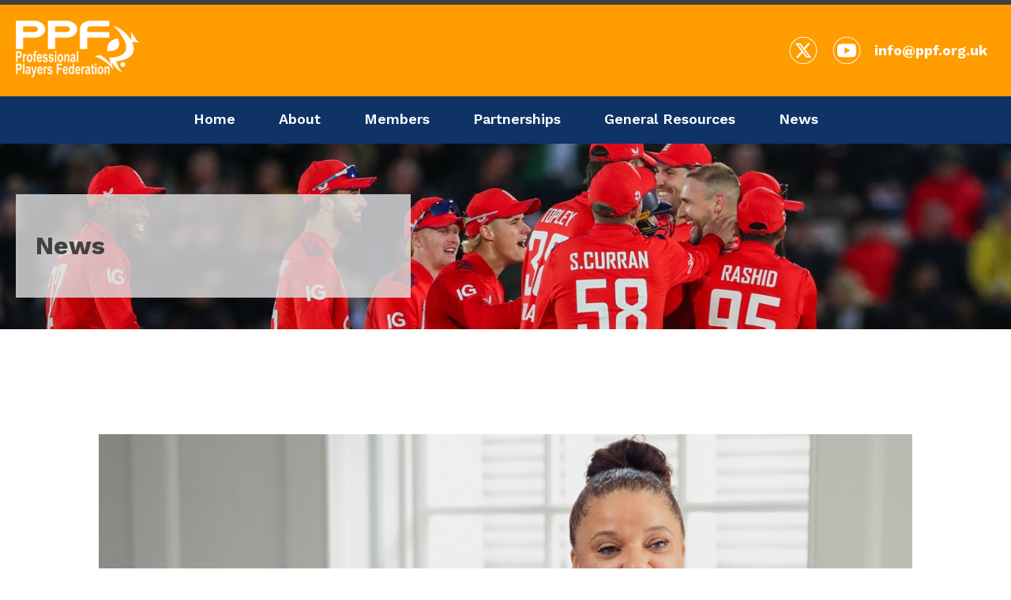

--- FILE ---
content_type: text/html; charset=utf-8
request_url: https://www.ppf.org.uk/news/pfa-presents-to-home-affairs-committee/
body_size: 16292
content:

<!DOCTYPE HTML>
<html xmlns="https://www.w3.org/1999/xhtml" lang="en">
	<head>
		<meta property="og:image" content="/ppf-org-uk/_img/images/SimonePound-EDI-Sept.jpg" />
<meta name="description" content="PFA Presents to Home Affairs Committee" />
<title>PFA Presents to Home Affairs Committee</title>

		<link rel="icon" href="/favicon.ico" type="image/x-icon" /> <link rel="shortcut icon" href="/favicon.ico" type="image/x-icon" />
		<meta name="viewport" content="width=device-width, initial-scale=1.0">

<link href="https://fonts.googleapis.com/css?family=Work+Sans:300,400,500,600,700,800,900&display=swap" rel="stylesheet">
<link rel="stylesheet" type="text/css" href="/ppf-org-uk/_img/css/grid.css" />
<link rel="stylesheet" type="text/css" href="/ppf-org-uk/_img/css/slick-theme.css" />
<link rel="stylesheet" type="text/css" href="/ppf-org-uk/_img/css/slick.css" />
<link rel="stylesheet" type="text/css" href="/ppf-org-uk/_img/css/magnific-popup.css" />
<link rel="stylesheet" href="/ppf-org-uk/_img/css/normalize.css">
<link rel="stylesheet" href="/ppf-org-uk/_img/css/pushy.css">


<script src="/ppf-org-uk/_img/js/jquery-1.10.2.min.js"></script>
   <script src="/ppf-org-uk/_img/js/jquery.magnific-popup.js"></script>
 <script src="/ppf-org-uk/_img/js/jquery.mb.YTPlayer.js"></script>
 <script src="/ppf-org-uk/_img/js/imgLiquid-min.js"></script>
 <script src="/ppf-org-uk/_img/js/jquery.matchHeight.js"></script>


<script>
$(document).ready(function(){
  
    $('.video-img').imgLiquid();
  $('.accord-img').imgLiquid();
  $('.inner-title-wrapper').imgLiquid();
  $('.liquid').imgLiquid();
  $('.contact-image').imgLiquid();
  $('.news-inner-thumb').imgLiquid();  

  
  $('.match').matchHeight(); 
  $('.partnership-text').matchHeight();   
  $('.partnership-title').matchHeight();  
  $('.videos-wrapper a').matchHeight();
  $('.videos-inner a').matchHeight();
  
  $('.career-item').matchHeight();  
    $('.contact-item p').matchHeight();
    $('.news_shortinfo h4').matchHeight(); 
  
    $('.news_shortinfo p').matchHeight();   
    $('.vedio1 h4').matchHeight();  
  
  
  
}); 
  


  
</script>



<!-- Global site tag (gtag.js) - Google Analytics -->
<script async src="https://www.googletagmanager.com/gtag/js?id=UA-111531648-1"></script>
<script>
  window.dataLayer = window.dataLayer || [];
  function gtag(){dataLayer.push(arguments);}
  gtag('js', new Date());

  gtag('config', 'UA-111531648-1');
</script>
<!-- Google tag (gtag.js) -->
<script async src="https://www.googletagmanager.com/gtag/js?id=G-6HPLGD6YWB"></script>
<script>
  window.dataLayer = window.dataLayer || [];
  function gtag(){dataLayer.push(arguments);}
  gtag('js', new Date());
  gtag('config', 'G-6HPLGD6YWB');
</script>
		<!-- not required -->
		<link rel="stylesheet" type="text/css" href="/_styles.css?theID=6613142&amp;dId=17276" />
	</head>
	<body id="s6613142" class="d17276">
		<!-- Mobile Nav-->
<!--Mobile Menu-->
  <div class="mobile_nav">
     <nav class="pushy pushy-left" data-focus="#first-link">
            <div class="pushy-content">
              <div class="nav" id="navInsmobile">
<ul id="mobile" class="menu">
<li class="nodiv" id="mobile0"><a href="/" title="Home">Home</a></li>
<li id="mobile1"><a href="/about/" title="About">About</a>
<ul>
<li><a href="/about/what-we-do/" title="What we do">What we do</a>
</li>
<li><a href="/about/governance/" title="Governance">Governance</a>
</li>
<li><a href="/about/contact/" title="Contact">Contact</a>
</li>
</ul>

</li>
<li class="nodiv" id="mobile2"><a href="/members/" title="Members">Members</a></li>
<li class="nodiv" id="mobile3"><a href="/partnerships/" title="Partnerships">Partnerships</a></li>
<li id="mobile4"><a href="/resources/" title="General Resources">General Resources</a>
<ul>
<li><a href="/resources/womens-sport/" title="Women's Sport">Women's Sport</a>
</li>
<li><a href="/resources/womens-health/" title="Women's Health">Women's Health</a>
</li>
<li><a href="/resources/mental-health/" title="Mental Health">Mental Health</a>
</li>
<li><a href="/resources/betting-integrity/" title="Betting Integrity">Betting Integrity</a>
</li>
<li class="submenu"><a href="/resources/education/" title="Education">Education</a>
<ul>
<li><a href="/resources/education/general-overview/" title="General Overview">General Overview</a>
</li>
<li><a href="/resources/education/suggested-courses/" title="Suggested Courses">Suggested Courses</a>
</li>
</ul>

</li>
<li><a href="/resources/career-transition/" title="Career Transition">Career Transition</a>
</li>
<li><a href="/resources/research-and-protocols/" title="Research and Protocols">Research and Protocols</a>
</li>
<li><a href="/resources/problem-gambling/" title="Problem Gambling">Problem Gambling</a>
</li>
<li><a href="/resources/equality-diversity-inclusion-/" title="Equality, Diversity & Inclusion ">Equality, Diversity & Inclusion </a>
</li>
</ul>

</li>
<li class="nodiv liLinkActive" id="mobile5"><a class="linkActive" href="/news/" title="News">News</a></li>
</ul></div>
           </div>
        </nav>
      </div>
        <!-- Site Overlay -->
       <div class="site-overlay"></div>
   <!--Close Mobile Menu-->

<!-- Header Bar -->
<!--Header Top-->
<div class="header_top">
 <div class="row">
  <div class="six columns">
    <div class="logo"><a href="/"><img src="/ppf-org-uk/_img/images/logo.png" alt="PPF"></a>
   </div>
  </div>
  <div class="mobile_nav"><button class="menu-btn">&#9776; Menu</button></div>
  <div class="six columns">
   <div class="header_social">
    <ul>
     <li><a href="https://twitter.com/ppfplayers" target="_blank"><img src="/ppf-org-uk/_img/images/twitter-x.svg" alt="twitter"></a></li>
     <li><a href="https://www.youtube.com/channel/UC4IZpYM0niUyyk5xIaekbBg" target="_blank"><img src="/ppf-org-uk/_img/images/youtube.svg" alt="Youtube"></a></li>
     <li><a href="mailto:info@ppf.org.uk">info@ppf.org.uk</a></li>
    </ul>
   </div>
  </div>
 </div>
</div>

<!--Navigation Menu-->
<div class="nav_warpper">
 <div  class="row">
   <div class="navbar">
   <div class="nav" id="navInsprimary">
<ul id="primary" class="menu">
<li class="nodiv" id="primary0"><a href="/" title="Home">Home</a></li>
<li id="primary1"><a href="/about/" title="About">About</a>
<ul>
<li><a href="/about/what-we-do/" title="What we do">What we do</a>
</li>
<li><a href="/about/governance/" title="Governance">Governance</a>
</li>
<li><a href="/about/contact/" title="Contact">Contact</a>
</li>
</ul>

</li>
<li class="nodiv" id="primary2"><a href="/members/" title="Members">Members</a></li>
<li class="nodiv" id="primary3"><a href="/partnerships/" title="Partnerships">Partnerships</a></li>
<li id="primary4"><a href="/resources/" title="General Resources">General Resources</a>
<ul>
<li><a href="/resources/womens-sport/" title="Women's Sport">Women's Sport</a>
</li>
<li><a href="/resources/womens-health/" title="Women's Health">Women's Health</a>
</li>
<li><a href="/resources/mental-health/" title="Mental Health">Mental Health</a>
</li>
<li><a href="/resources/betting-integrity/" title="Betting Integrity">Betting Integrity</a>
</li>
<li class="submenu"><a href="/resources/education/" title="Education">Education</a>
<ul>
<li><a href="/resources/education/general-overview/" title="General Overview">General Overview</a>
</li>
<li><a href="/resources/education/suggested-courses/" title="Suggested Courses">Suggested Courses</a>
</li>
</ul>

</li>
<li><a href="/resources/career-transition/" title="Career Transition">Career Transition</a>
</li>
<li><a href="/resources/research-and-protocols/" title="Research and Protocols">Research and Protocols</a>
</li>
<li><a href="/resources/problem-gambling/" title="Problem Gambling">Problem Gambling</a>
</li>
<li><a href="/resources/equality-diversity-inclusion-/" title="Equality, Diversity & Inclusion ">Equality, Diversity & Inclusion </a>
</li>
</ul>

</li>
<li class="nodiv liLinkActive" id="primary5"><a class="linkActive" href="/news/" title="News">News</a></li>
</ul></div>
  </div>
 </div>
</div>

<section class="inner-title-wrapper">
  <p><img src="/ppf-org-uk/_img/images/header images/Cricket news header 2025.jpg" alt="" width="1375" height="372" />&nbsp;</p>
  <div class="row">
    <div class="twelve columns inner-title-content">
      <div class="title-box">
        <h1>News</h1>
      </div>
    </div>
  </div>
</section>

<section class="inner-content-wrapper">
  <div class="row">
    <div class="ten columns push_one inner-content-text">
      <!-- checkInnerUrlRewrite: /news/pfa-presents-to-home-affairs-committee/ -->

	
     <div class="news-inner-thumb">
      <img src="/ppf-org-uk/_img/images/SimonePound-EDI-Sept.jpg" alt="PFA - 8th September 2021 - PFA Presents to Home Affairs Committee">
     </div>

<div class="news-inner-title">
  <h2>PFA - 8th September 2021 - PFA Presents to Home Affairs Committee</h2>
</div>
<div class="news-inner-date">
  September 8th 2021
</div>
<div class="news-inner-content">
  <p>Today, PFA Director of Equality, Diversity and Inclusion, Simone Pound, joined former players Lianne Sanderson, Anton Ferdinand and PFA Players&rsquo; Board member Marvin Sordell to give evidence in front of a Home Affairs Select Committee examining online racist abuse of players.</p>
<p>During the discussion, Anton told MPs about the significant impact racist abuse had on his mental health and warned social media companies that they needed to take action imminently before the prolonged racist abuse of players resulted in suicide.</p>
<p>In August, the PFA published a damning report that found there was a 48% increase in unmoderated racist online abuse in the second half of the 2020/21 football season. The report conducted by ethical data science company, Signify, also showed that as of July 2021, more than three-quarters of the 359 accounts sending explicitly racist abuse to players were still on the platform, with the vast majority remaining unsanctioned.</p>
<p>When asked about the report and the lack of action from social media platforms, Simone said, &ldquo;They present and speak in a way that you would feel that they are committed and are working on the issue, however, they are not doing enough. They are multi-billion dollar companies with all the technological resources at their disposal and they haven&rsquo;t been able to come up with solutions. Football wrote them an open letter asking for specific things &ndash; verification, being able to block content, identifying accounts &ndash; and these things aren&rsquo;t happening. We just really want some answers and we need to see solutions.&rdquo;</p>
<p>The select committee also heard from Katy Minshall, head of UK public policy and philanthropy at Twitter and Tara Hopkins, director of public policy EMEA at Instagram who insisted that 95% of abusive posts were actively removed. While the PFA&rsquo;s data from July 2021 suggests this was still insufficient, Simone also explained why removing posts was too narrow a focus for these social platforms.</p>
<p>&ldquo;It&rsquo;s not just posts.&rdquo; she said, &ldquo;We need to deal with accounts and account holders, as well as taking down the posts. We need to find out who is posting. We have been able to share information with Twitter - unfortunately, a number of those accounts were not taken down after three months of us sharing the information. Whilst we are giving them information, it is not being actioned as well as it should be.&rdquo;</p>
<p>The impact racist abuse has on footballers can be significant and far-reaching, with Lianne sharing that her family now avoid social media to avoid seeing the vile comments aimed at her online. While social networks refuse to enforce the necessary measures to properly remove racist abusers from their platforms, other racists are emboldened, which can have lasting implications on wider society.</p>
<p>Simone cautioned, &ldquo;It&rsquo;s not just the impact on players and their families. We&rsquo;re creating a really toxic culture that we need to address because it&rsquo;s going to impact everybody.&rdquo;</p>
<p><a href="https://www.parliamentlive.tv/Event/Index/1d12be51-b484-46b8-aca5-c62439d2d535" target="_blank">Watch the full Select Committee Session Here</a>.</p>
</div>





    </div>
  </div>
</section>

<!-- Footer -->
<div class="footer-outer group">
<!--Footer Section-->
<div class="footer_section">
 <div class="row">
  <div class="four columns">
   <div class="footer_logo">
     <a href="/"><img src="/ppf-org-uk/_img/images/logo.png" alt="PPF"></a>
   </div>
  </div>
  <div class="four columns">
    <div class="footer_navigation">
     <h5>Navigation</h5>
      <div class="nav" id="navInsfooter">
<ul id="footer" class="menu">
<li class="nodiv" id="footer0"><a href="/" title="Home">Home</a></li>
<li id="footer1"><a href="/about/" title="About">About</a>
<ul>
<li><a href="/about/what-we-do/" title="What we do">What we do</a>
</li>
<li><a href="/about/governance/" title="Governance">Governance</a>
</li>
<li><a href="/about/contact/" title="Contact">Contact</a>
</li>
</ul>

</li>
<li class="nodiv" id="footer2"><a href="/members/" title="Members">Members</a></li>
<li class="nodiv" id="footer3"><a href="/partnerships/" title="Partnerships">Partnerships</a></li>
<li id="footer4"><a href="/resources/" title="General Resources">General Resources</a>
<ul>
<li><a href="/resources/womens-sport/" title="Women's Sport">Women's Sport</a>
</li>
<li><a href="/resources/womens-health/" title="Women's Health">Women's Health</a>
</li>
<li><a href="/resources/mental-health/" title="Mental Health">Mental Health</a>
</li>
<li><a href="/resources/betting-integrity/" title="Betting Integrity">Betting Integrity</a>
</li>
<li class="submenu"><a href="/resources/education/" title="Education">Education</a>
<ul>
<li><a href="/resources/education/general-overview/" title="General Overview">General Overview</a>
</li>
<li><a href="/resources/education/suggested-courses/" title="Suggested Courses">Suggested Courses</a>
</li>
</ul>

</li>
<li><a href="/resources/career-transition/" title="Career Transition">Career Transition</a>
</li>
<li><a href="/resources/research-and-protocols/" title="Research and Protocols">Research and Protocols</a>
</li>
<li><a href="/resources/problem-gambling/" title="Problem Gambling">Problem Gambling</a>
</li>
<li><a href="/resources/equality-diversity-inclusion-/" title="Equality, Diversity & Inclusion ">Equality, Diversity & Inclusion </a>
</li>
</ul>

</li>
<li class="nodiv liLinkActive" id="footer5"><a class="linkActive" href="/news/" title="News">News</a></li>
</ul></div>
      <div class="clr"></div>
    </div>
  </div>
  <div class="four columns">
   <div class="footer_address">
    <h5>Contact Us</h5>
     <p>7-8 Philpot Lane<br>
       London<br>
      EC3M 8AA </p>
      <p><a href="mailto:info@ppf.org.uk">info@ppf.org.uk</a></p>
     <p><a href="https://twitter.com/ppfplayers" target="_blank"><img src="/ppf-org-uk/_img/images/twitter-x.svg" alt="twitter"></a>
     <a href="https://www.youtube.com/channel/UC4IZpYM0niUyyk5xIaekbBg" target="_blank"><img src="/ppf-org-uk/_img/images/youtube.svg" alt="Youtube"></a></p>
   </div>
  </div>
 </div>
</div>

<!--COpywrite Section-->
<div class="copywrite_section">
 <div class="row text_center">
  <p>COPYRIGHT 2026 PROFESSIONAL PLAYERS FEDERATION | Website designed by <a href="http://www.smarterwebcompany.co.uk/" title="The Smarter Web Company - Web Design" target="_blank">The Smarter Web Company</a></p>
 </div>
</div>
  
</div>


    
<script src="/ppf-org-uk/_img/js/slick.js"></script>
<script src="/ppf-org-uk/_img/js/slider.custom.js"></script>
<script src="/ppf-org-uk/_img/js/pushy.min.js"></script>
<script type="text/javascript" src="/ppf-org-uk/_img/js/twitterFetcher_min.js"></script>
<script type="text/javascript" src="/ppf-org-uk/_img/js/exampleUsage.js"></script>

		
		<script type="text/javascript">
		$.get('/_ajax/logStats.aspx?src='+Math.random(), { d1: '1', d2: '3951', d3: '6613142' }, function(data) {});
		</script>
		
	</body>
</html>




--- FILE ---
content_type: text/css; charset=utf-8
request_url: https://www.ppf.org.uk/_styles.css?theID=6613142&dId=17276
body_size: 27656
content:
/* Avaish */html, body {margin:0px 0px 0px 0px; padding:0px 0px 0px 0px;  font-family: 'Work Sans', sans-serif; font-size:16px; color:#414141;}html, body{ height:100%; position:relative;}/* Global Classes starts */* {outline:none; box-sizing:border-box;}div, form, p{ margin:0px; padding:0px;}a img /* This Class will disble border over any link on images*/{   border:none;  outline:none}a{text-decoration:none; color:#414141;}a:hover{text-decoration:none;color:#8d6c29;}p{ margin:0px; padding:0px 0px 20px 0px; font-size:17px; font-weight: 400; line-height:24px; color:#414141;}p a{text-decoration:none;color:#414141;}p a:hover{text-decoration:none;color:#000;}ul{ margin:0px; padding:0px; list-style-type:none; color:#414141;}ul li{ margin:0px; padding:0px 0px 10px; font-size:16px;}ul strong{font-size:15px;}  ul a{/* Controls LINKS inside UL */ text-decoration:none;color:#414141;}ul a:hover{ /* Controls LINKS HOVER inside UL */text-decoration:none; color:#000;}.clr, .clear{margin:0; padding:0; clear:both;}h2{ margin:0px; padding:0px 0px 10px; font-size:34px; font-weight:600;}h3{ margin:0px; padding:0px 0px 20px; font-size:30px; font-weight:600;}h4{ margin:0px; padding:0px 0px 10px; font-size:20px; font-weight:600;}.text_center{ text-align:center;}.text_right{ text-align:right;}.header_section{ margin:0px; padding:30px 0px; position:absolute; z-index:999; width:100%; left:0px; top:0px; text-align:center;}.navbar{ margin:0px; background:none;}.navbar ul{ display:inherit; text-align:center;}.navbar ul li{ padding:0px 5px; display:inline-block; position:relative;}.navbar ul li > a{ padding:0px 45px; text-decoration:none; font-size:18px; font-weight:600; text-shadow:inherit;}.navbar ul li > a:hover{ color:#ff9c00;}.navbar ul li.active a{color:#ff9c00;}.nav_warpper{ margin:0px; padding:0px; background:#0f3367;}.navbar ul ul {display:none; margin: 0px; padding:0px; width:200px; z-index: 99999; background:#0f3367; visibility:hidden; position:absolute; top:100%; left:10px; text-align:left;}.navbar #navInsprimary.nav ul li ul li.submenu ul {display: none;}.navbar li:hover > a, .navbar ul li:hover > ul{ display: block; } .navbar ul ul li{ margin:0px; padding:0px; border-bottom:1px solid #fff; display:block; height:auto; line-height:normal; text-align:left;}.navbar ul ul li a {margin:0; padding:15px 15px; color: #fff !important; font-size:16px; font-weight: normal; height:auto; line-height:normal; display:block; font-weight:600; text-transform:none; background:none !important; white-space:normal; text-align:left;}.navbar ul ul li a:hover {background:#e39010 !important;color:#fff !important;} .navbar ul ul li.active a{background:#e39010 !important; color:#fff !important;}.navbar ul li:hover > ul {display: block;}/*----------Third Level-------------------*/.navbar ul li.hover, .navbar ul li:hover {position: relative; cursor: default;}.navbar ul li:hover > ul { visibility: visible;}.navbar ul li ul li ul {display: none;}.navbar ul li ul li:hover ul {display: block !important;  width:200px;  background:#0f3367; position:absolute; top:0%; left:200px; text-align:left;}.pushy-content ul li ul li ul li a {padding-left: 45px;}/*_____ Submenu css ends _________*/.navbar ul ul li:last-child{ border-bottom:none;}.header_top{ margin:0px; padding:20px 0px; border-top:6px solid #404040; background:#ff9c00;}.logo{ margin:0px; padding:0px;}.logo img{ margin:0px; padding:0px; max-width:100%; display:inline-block;}.header_social{ margin:20px 0px 0px 0px; padding:0px;}.header_social img{ margin:0px; padding:0px; max-width:100%; display:block; vertical-align:middle; width:  40px;}.header_social ul{ margin:0px; padding:0px; list-style-type:none; text-align:right;}.header_social ul li{ margin:0px 10px 0px 0px; padding:0px; display:inline-block; vertical-align:middle;}.header_social ul li a{ margin:0px;padding:0px;color:#fff;font-size:18px;font-weight:700;line-height:32px; text-decoration:none; vertical-align:middle; display:block;}.header_social ul li a:hover{ color:#fff;}/*.header_social ul li+li{ margin:0px; padding: 0px 0px 0px 35px; background:url(/_img/images/mail-icon.png) left center no-repeat;}*/.banner{ margin:0px; padding:0px; position:relative;}.banner img{ margin:0px; padding:0px; display:block; object-fit:cover; object-position:bottom; width:100%;}.banner_box{ margin:0px; padding:0px; position:relative;}.banner_caption{ margin:0px; padding:0px; width:100%; position:absolute; z-index:999; left:0px; bottom:40px;}.caption_box{ margin:0px; padding:50px; width:620px; float:right; background:rgba(255,255,255,0.8);}.caption_box h1{ margin:0px; padding:0px 0px 20px; color:#052f69; font-size:30px; font-weight:700; text-transform:uppercase;}.caption_box h2{ margin:0px; padding:0px; color:#414141; font-size:24px; font-weight:500; text-transform:capitalize;}.banner .slick-prev, .banner .slick-next{ top:88% !important; cursor:pointer; z-index:99;}.banner .slick-prev:before, .banner .slick-next:before{ content:none;}.banner .slick-prev{ background:url(/_img/images/pre.png) left top no-repeat; width:40px !important; height:42px !important; left:30px !important;}.banner .slick-next{ background:url(/_img/images/nxt.png) left top no-repeat; width:40px !important; height:42px !important; right:inherit !important; left:80px !important;}.banner .slick-prev:hover,.banner .slick-prev:focus{background:url(/_img/images/pre.png) left top no-repeat;}.banner .slick-next:hover,.banner .slick-next:focus{background:url(/_img/images/nxt.png) left top no-repeat;}.federation_section{ margin:-4px 0px 0px; padding:0px;  background:#fff;}.federation_box{ margin:0px auto; padding:50px 60px; background:#fff; width:80%; /*min-height:700px; */ }.federation_box h3{ margin:0px 0px 40px; padding:0px 0px 20px; border-bottom:1px solid #ff9c00;}.federation_tweet{ margin:0px; padding:50px 35px; width:40%; float:left;}.tweet_title{ margin:0px 0px 40px; padding:0px 0px 20px; border-bottom:1px solid #ff9c00;}.tweet_title h3{ margin:0px; padding:0px; background:url(/_img/images/ltw.png) right center no-repeat;}.federation_tweet p{ margin:0px; padding:0px 0px 25px; font-size:18px; font-weight:500;}p.interact{ display:none !important;}#exampleList ul{ margin:0px; padding:0px; list-style-type:none;}#exampleList ul li{ margin:0px 0px 20px; padding:20px 20px 0px; border-left:8px solid #404040; background:#fff;}.go_tweet{ margin:0px; padding:20px 0px 0px; text-align:center;}.go_tweet a{ margin:0px; padding:18px 65px; color:#fff; background:#ff9c00; font-size:16px; font-weight:700; display:inline-block; text-decoration:none;}.go_tweet a:hover{ background:#052f69;}.news_section{ margin:0px; padding:50px 0px 80px; position:relative; width:100%; height:100%; left:0px; top:0px; background:rgba(5, 47, 105, .85);}.news_section_bg{ margin:0px; padding:0px; position:relative; background:url(/_img/images/bg1.jpg) center top no-repeat; background-size:cover;}.news_title_section{ margin:0px 15px 50px; padding:0px; border-bottom:1px solid #fff;}.news_title_section h3{ margin:0px; padding:15px 0px 20px; color:#fff;}.all_news{ margin:0px; padding:0px; text-align:right;}.all_news a{ margin:0px; padding:15px 65px; color:#fff; background:#ff9c00; font-size:16px; font-weight:700; display:inline-block; text-decoration:none;}.all_news a:hover{ background:#052f69;}.news_box{ margin:0px 15px; padding:0px; background:#fff;}.news_box h4{ margin:0px; padding:0px 0px 10px; font-weight:600; height:95px; font-size:24px;}.news_box h4 a{ margin:0px; padding:0px; color:#414141; text-decoration:none;}.news_box h4 a:hover{ color:#ff9c00;}.news_thumb{ margin:0px; padding:0px; position:relative;}.news_thumb img{ margin:0px; padding:0px; width:100%; height:270px; object-fit:cover; display:block;}.news_shortinfo{ margin:0px; padding:20px;}.readmore a{ margin:0px; padding:15px 50px; color:#fff; background:#ff9c00; font-size:16px; font-weight:700; display:inline-block; text-decoration:none;}.readmore a:hover{ background:#052f69;}.news_section ul.slick-dots{ padding:0px 15px; bottom: -60px; text-align:right;}.news_section .slick-dots li{ margin:0px !important; width:18px !important; height:18px !important;}.news_section .slick-dots li button:before{ font-size:40px; color:#fff !important; opacity:1 !important;}.news_section .slick-dots li button:hover:before, .news_section.slick-dots li button:focus:before, .news_section .slick-dots li.slick-active button:before{ color:#ff9c00 !important;}.membernews{}.ppfnews{}.cat{ margin:0px; padding:0px; position:absolute; left:0px; top:0px; margin:0px; padding:8px 25px; display:inline-block; color:#fff; background:#ff9c00; font-size:14px; font-weight:500; text-transform:uppercase;}.PPF-News .cat:before {content:"PPF News"; display: block;}.PPF-News .cat { background:#ff9c00;}.PPF-News .readmore a{ background:#ff9c00;}.PPF-News .readmore a:hover{ background:#052f69;}.Members-News .cat:before {content:"Member News"; display: block;}.Members-News .cat { background:#052f69;}.Members-News .readmore a{ background:#052f69;}.Members-News .readmore a:hover{ background:#ff9c00; color: #fff !important;}.Members-News .news_shortinfo a:hover {color: #052f69;}.vedio_section{ margin:0px; padding:60px 0px 80px; position:relative;}.vedio_section h4{ margin:0px; padding:20px 0px 20px; font-size:24px; font-weight:500;}.vedio_section h5{ margin:0px; padding:10px 0px 15px; font-size:15px; font-weight:500;}.vedio1 img{ margin:0px; padding:0px; width:100%; height:442px; object-fit:cover; display:block; cursor:pointer;}.vedio2 img{ margin:0px; padding:0px; width:100%; height:190px; object-fit:cover; display:block; cursor:pointer;}.vedio2{margin:0px 0px 15px; padding:0px; height:238px; overflow:hidden;}.vedio1:first-of-type {width: 49%; margin-right: 1%; float: left;}.vedio1:first-of-type .video-img {padding-top: 65%;}.vedio1:nth-of-type(2) {width: 24%; margin-right: 1%; float: left;}.vedio1:nth-of-type(2) .video-img {padding-top: 57%;}.vedio1:nth-of-type(2) h4 {font-size: 15px;}.vedio1:nth-of-type(3) {width: 24%; margin-right: 1%; float: left;}.vedio1:nth-of-type(3) .video-img {padding-top: 57%;}.vedio1:nth-of-type(3) h4 {font-size: 15px;}.vedio1:nth-of-type(4) {width: 24%; margin-right: 1%; float: left;}.vedio1:nth-of-type(4) .video-img {padding-top: 57%;}.vedio1:nth-of-type(4) h4 {font-size: 15px;}.vedio1:nth-of-type(5) {width: 24%; margin-right: 1%; float: left;}.vedio1:nth-of-type(5) .video-img {padding-top: 57%;}.vedio1:nth-of-type(5) h4 {font-size: 15px;}.vedio_title_section{ margin:0px 15px 50px; padding:0px; border-bottom:1px solid #ff9c00;}.vedio_title_section h3{ margin:0px; padding:15px 0px 20px; color:#414141;}.all_vedio{ margin:0px; padding:0px; text-align:right;}.all_vedio a{ margin:0px; padding:15px 65px; color:#fff; background:#052f69; font-size:16px; font-weight:700; display:inline-block; text-decoration:none;}.all_vedio a:hover{ background:#ff9c00;}.footer_section{ margin:0px; padding:30px 0px 15px; background:#404040; color:#fff;}.footer_section h5{ margin:0px; padding:0px 0px 15px; font-size:18px; text-transform:c capitalize; color:#878787;}.footer_navigation ul{ margin:0px; padding:0px; list-style-type:none; width:50%; float:left;}.footer_navigation ul li{ margin:0px; padding:0px 0px 5px;}.footer_navigation ul li a{ margin:0px; padding:0px; color:#fff; font-size:16px; font-weight:500; text-decoration:none; text-transform:capitalize; display:inline-block;}.footer_navigation ul li a:hover{ color:#ff9c00;}.footer_section p{ margin:0px; padding:0px 0px 10px; color:#fff; font-size:16px; font-weight:500; line-height:25px;}.footer_section p a{ margin:0px; padding:0px; color:#fff; text-decoration:noen;}.footer_section p a:hover{ color:#ff9c00;}.copywrite_section{ margin:0px; padding:25px 0px; background:#1d1d1d;}.copywrite_section p{ margin:0px; padding:0px; color:#878787; font-size:14px; font-weight:500;}.copywrite_section p a{ margin:0px; padding:0px; color:#878787; text-decoration:none;}.copywrite_section p a:hover{ color:#ff9c00;}.go_more{ margin:0px; padding:20px 0px 0px;}.go_more a{ margin:0px; padding:18px 65px; color:#fff; background:#052f69; font-size:16px; font-weight:700; display:inline-block; text-decoration:none;}.go_more a:hover{ background:#ff9c00;}  .group:before, .group:after {content: ""; display: table;}   .group:after {clear: both;}  .group {zoom: 1;}.inner-title-wrapper {padding: 40px 0; background: #e3e3e3;}.inner-title-wrapper p {padding: 0px; }.title-box {padding: 25px; background: rgba(227,227,227,0.8); display: inline-block; width: 100%; max-width: 500px;}.title-box h1 {width: auto; display: inline-block;}.inner-content-wrapper {padding: 40px 0; }.course-table {width: 100%; border: 1px solid #333; display: table;}.course-header-row {width: 100%; display: table-row; background: #0f3367;}.course-header-row .course-header-cell { display: table-cell; padding: 10px; color: #fff; font-weight: bold;}.course-row {width: 100%; display: table-row; background: #fff;}.course-row:nth-of-type(odd) {background: #e3e3e3;}.course-row .course-cell { display: table-cell; padding: 10px;}.course-row .course-cell p {padding: 10px 0;}.footer_address p a img {width:  35px;}.mobile-table-cell {display: none;}ul.accordion {  list-style: none;  padding: 0;}ul.accordion .inner {  padding-left: 1em;  overflow: hidden;  display: none;  float: left;  width: 100%;   padding: 20px;   background: #f5f3f3;}ul.accordion .inner.show {  /*display: block;*/}ul.accordion li {  margin: 0.5em 0;}ul.accordion li a.toggle {  width: 100%;  display: block;  background: rgba(0, 0, 0, 0.78);  color: #fefefe;  border-radius: 0.15em;  transition: background 0.3s ease;}ul.accordion li a.toggle:hover {  background: rgba(0, 0, 0, 0.9);}.accord-img {width: 25%; float: left; padding-top: 10%; }.accord-title {width: 65%; float: left; padding: 20px; font-size: 25px;}.accord-arrow {width: 10%; float: left; padding: 20px; font-size: 25px; text-align: center;}.accordion li {list-style-type: none !important;}.accordion li:nth-of-type(1) .accord-title {background: #32C12C;}.accordion li:nth-of-type(2) .accord-title {background: #009888;}.accordion li:nth-of-type(3) .accord-title {background: #3E49BB;}.accordion li:nth-of-type(4) .accord-title {background: #526EFF;}.accordion li:nth-of-type(5) .accord-title {background: #7F4FC9;}.accordion li:nth-of-type(6) .accord-title {background: #FF9A00;}.accordion li:nth-of-type(7) .accord-title {background: #7C5547;}.accordion li:nth-of-type(8) .accord-title {background: #00BCD9;}.accordion li:nth-of-type(9) .accord-title {background: #682CBF;}.accordion li:nth-of-type(10) .accord-title {background: #50342C;}.accordion li:nth-of-type(11) .accord-title {background: #5F7D8E;}.accordion li:nth-of-type(12) .accord-title {background: #FF5500;}.accordion li:nth-of-type(13) .accord-title {background: #ffCD00;}.accordion li:nth-of-type(1) .accord-arrow {background: #32C12C;}.accordion li:nth-of-type(2) .accord-arrow {background: #009888;}.accordion li:nth-of-type(3) .accord-arrow {background: #3E49BB;}.accordion li:nth-of-type(4) .accord-arrow {background: #526EFF;}.accordion li:nth-of-type(5) .accord-arrow {background: #7F4FC9;}.accordion li:nth-of-type(6) .accord-arrow {background: #FF9A00;}.accordion li:nth-of-type(7) .accord-arrow {background: #7C5547;}.accordion li:nth-of-type(8) .accord-arrow {background: #00BCD9;}.accordion li:nth-of-type(9) .accord-arrow {background: #682CBF;}.accordion li:nth-of-type(10) .accord-arrow {background: #50342C;}.accordion li:nth-of-type(11) .accord-arrow {background: #5F7D8E;}.accordion li:nth-of-type(12) .accord-arrow {background: #FF5500;}.accordion li:nth-of-type(13) .accord-arrow {background: #ffCD00;}/*.accord-title:after {content:"↓"; display: inline-block; margin-left: 20px;}*/.course-cell-value a {text-decoration: underline;}.inner-content-text ul li {list-style-type: disc;}.footer_navigation ul li ul {display: none;}.resource-link-item {width: 49%; float: left; margin-right: 1%; margin-bottom: 20px;}.resource-link-img {width: 100%; padding-top: 50%;}.resource-link-details {padding: 20px; background: #e3e3e3;}.resource-link-name h3 {font-size: 20px; font-size: 1.25em;}.resource-link-text p {font-size: 16px; font-size: 1em;}.blue-btn { margin:0px; padding:18px 65px; color:#fff; background:#052f69; font-size:16px; font-weight:700; display:inline-block; text-decoration:none;}.blue-btn:hover{ background:#ff9c00; color: #fff;}.orange-btn { margin:0px; padding:18px 65px; color:#fff; background:#ff9c00; font-size:16px; font-weight:700; display:inline-block; text-decoration:none;}.orange-btn:hover{ background:#052f69; color: #fff;}.partnership-items {width: 49%; margin-right: 1%; float: left; padding: 20px; background: #e3e3e3; margin-bottom: 20px;}.partnership-logo {padding: 20px; background: #fff; text-align: center; margin-bottom: 20px; height: 150px; position: relative;}.partnership-logo img {width: 200px; height: auto; vertical-align: middle; display: inline-block; position: absolute; top: 50%; left: 50%; transform: translate(-50%, -50%);}.inner-title-wrapper.imgLiquid_error {background:url("/ppf-org-uk/_img/images/bg1.jpg"); background-size: cover; background-position: center center;}.member-item {width: 32.33%; margin-right: 1%; margin-bottom: 20px; float: left; text-align: center;}.member-image {width: 100%; position: relative;  height: 200px; overflow: hidden;}.member-image img {width: 200px; height: auto; vertical-align: middle; display: inline-block; position: absolute; top: 50%; left: 50%; transform: translate(-50%, -50%);}.member-item:hover p {color: #ff9c00;} .inner-news .news_box {width: 32.33%; float: left; margin: 0 1% 20px 0; }.inner-news .news_shortinfo {background: #e7e7e7;}.inner-news .news-inner-title h2 {margin-bottom: 0px;}.inner-news .news-inner-date {margin-bottom: 25px;}.inner-news .news_box h4 {height: auto;}.inner-content-side {padding: 25px ; background: #0f3367;}.inner-content-side h3 {color: #fff;}.inner-content-side .sidenav div {margin-bottom: 5px; }.inner-content-side .sidenav a {color: #fff;}.videos-wrapper a {width: 49% !important; margin-right: 1% !important; margin-bottom: 20px; float: left;}.videos-wrapper a .video-img {padding-top: 57% !important; margin-bottom: 5px;}.partnership-button {width: 50%; float: left;}.education-side .sidenavL1 {display: none;}.career-item .member-image {height: 300px;}.tweet_title h3 {display: inline-block; }.tweet_title .twitter-icon {float: right;}.federation_tweet #exampleList ul li p.tweet a {word-wrap: break-word;}.videos-inner.group a h4:after {content:"➤ Play"; display: inline-block; margin-left: 15px; }.float--left {float: left; margin: 15px 15px 15px 0; }.float--right {float: right; margin: 15px 0px 15px 15px; }/*--Mobile Menu--*/.mobile_nav{ margin:0px; padding:0px; display:none;}.pushy-content ul{ margin:0px; padding:0px; list-style-type:none;}.pushy-content ul li { margin:0px; padding:0px;}.pushy-content ul li ul li a {font-size: 12px; padding: 8px 35px;}.videos-inner a {width: 48% !important; margin-right: 2%; margin-bottom: 20px; float: left;}.videos-inner a:first-of-type {margin-right: 2% !important;}.videos-inner a:nth-of-type(3) {margin-right: 2% !important;}.videos-inner a .video-img {padding-top: 55% !important; margin-bottom: 10px;}.career-file-item {padding: 5px; background: #e3e3e3; margin-bottom: 10px;}.career-file-title {float: left; width: 78%; margin-right: 2%; padding: 18px;}.career-file-title h3 {font-size: 18px; font-size: 1.125em; padding-bottom: 0px;}.career-file-title h3.Link:before {content:url("/ppf-org-uk/_img/images/link.svg"); margin-right: 10px; display: inline-block;}.career-file-title h3.Film:before {content:url("/ppf-org-uk/_img/images/video.svg"); margin-right: 10px; display: inline-block;}.career-file-title h3.PDF:before {content:url("/ppf-org-uk/_img/images/pdf.svg"); margin-right: 10px; display: inline-block;}.career-file-link {float: left; width: 20%; }.career-file-link a {width: 100%; display: block; text-align: center; padding: 18px 0px;}.inner-content-text p a.blue-btn {color: #fff !important;}.inner-content-text p a {font-weight: bold; color: ;}.inner-content-text p a:hover {color: #ff9c00;}.contact-item {width: 24%; float: left; margin-right: 1%; }.contact-image {padding-top: 100%; margin-bottom: 8px;}.previewFrame .editItem {min-height: 40px;}.news-inner-thumb {width: 100%; padding-top: 65%; background-size:  contain !important;}.accordian-career {background: none;}.accordian-career li a.toggle {background: #f5f3f3 !important; margin: 0px;padding: 20px;font-size: 20px;font-weight: 600;font-family: 'Work Sans', sans-serif;color: #414141 !important;}.accordion.accordian-career li .inner .member-item.career-item {width: 24% !important}@media (min-width:768px) and (max-width:1024px) {.banner img{ height:380px;}.banner ul.slick-dots{ display:none !important;}.banner  .slick-dotted.slick-slider{ margin-bottom:0px !important;}.federation_section{ display:block;}.federation_box{ padding:30px 30px 40px; width:100%; min-height:700px;}.federation_tweet{ padding:30px 30px; width:100%;}.vedio1 img{ height:auto;}.vedio2 img{ height:235px;}.header_social{ margin-top:42px;}.mobile_nav{ top:26px !important;}.vedio_section .vedio1 .six.columns{ width:100% !important;}.vedio_section .row .six.columns.cus_vedio{ margin-left: 0px; width:100% !important;}.vedio2 { margin: 0px 0px 15px; padding: 0px;  height: 282px; overflow: hidden;}}/* Mobile Landscape Size to Tablet Portrait (devices and browsers) */@media only screen and (min-width: 959px) and (max-width:1024px) {.federation_section{ display:flex;}.federation_box{ padding:30px 30px 40px; width:55%; min-height:auto;}.federation_tweet{ padding:30px 30px; width:45%;}.news_box h4{ font-size:20px;}.vedio2 img{ height:260px;}.vedio2 { height: 307px;}}/* Mobile Landscape Size to Tablet Portrait (devices and browsers) */@media only screen and (min-width: 480px) and (max-width: 767px) {  .logo{ text-align:left;}.header_social ul{ text-align:center;}.banner img{ height:240px;}.banner_caption{ bottom:25px;}.caption_box{width:70%; padding:15px;}.caption_box h1{ font-size:22px;}.caption_box h2{ font-size:16px;}.banner .slick-prev, .banner .slick-next{ top:inherit !important; bottom:8px;}.federation_section{ display:block;}.federation_box{ padding:20px 20px 30px; width:100%; min-height:auto;}.federation_tweet{ padding:20px 20px; width:100%;}.news_box h4{ height:auto;}.all_news{ margin-bottom:20px;}.all_news{ text-align:center;}.news_title_section h3, .vedio_title_section h3{ text-align:center;}.vedio1 img, .vedio2 img{height:auto;}.footer_logo, .footer_navigation{ margin-bottom:20px;}.vedio_section{ padding:30px 0px 40px;}.all_vedio{ margin-bottom:20px; text-align:center;}.vedio2{ margin-bottom:0px; height:auto; overflow:inherit;}.news_section{ padding:30px 0px 80px;}}/* Mobile Landscape Size to Tablet Portrait (devices and browsers) */@media only screen and (min-width: 650px) and (max-width: 767px) {.logo{ text-align:left;}.header_social ul{ text-align:right;} .all_news, .all_vedio{ margin-bottom:0px; text-align:right;}.news_title_section h3, .vedio_title_section h3{ text-align:left;}.header_social{ margin-top:42px;}.vedio1 img{ height:auto;} .vedio2 img{ height:190px;}.news_box h4{ height:120px;}.news_thumb img{ height:210px;}.mobile_nav{ top:26px !important;}.vedio_section .vedio1 .six.columns{ width:100% !important;}.vedio_section .row .six.columns.cus_vedio{ margin-left: 0px; width:100% !important;}.vedio2 { margin: 0px 0px 15px; padding: 0px;  height: 238px; overflow: hidden;}}@media only screen and (max-width: 479px) {.logo{ text-align:left;}.header_social ul{ text-align:center;}.banner img{ height:200px;}.banner_caption{ bottom:25px;}.caption_box{width:80%; padding:15px;}.caption_box h1{ font-size:18px;}.caption_box h2{ font-size:15px;}.banner .slick-prev, .banner .slick-next{ display:none !important;}.federation_section{ display:block;}.federation_box{ padding:20px 15px 30px; width:100%; min-height:auto;}.federation_tweet{ padding:20px 15px; width:100%;}.news_box h4{height:auto;}.all_news{margin-bottom:20px;}.all_news{text-align:center;}.news_title_section h3, .vedio_title_section h3{ text-align:center;}.vedio1 img, .vedio2 img{height:auto;}.footer_logo, .footer_navigation{ margin-bottom:20px;}.vedio_section{ padding:30px 0px 40px;}.all_vedio{ margin-bottom:20px; text-align:center;}.vedio2{ margin-bottom:0px; height:auto; overflow:inherit;}.news_section{ padding:20px 0px 80px;}}@media only screen and (max-width: 1024px) {.navbar, .nav_warpper{ display:none;}.mobile_nav{display:block; position: absolute; right:20px; top:40px;}.mobile_nav button{ margin:0px; padding:8px 10px; display:inline-block; background:#113467; border:none; font-weight: 500; color: #fff;}  }@media only screen and (min-width: 1025px) and (max-width: 1280px){.navbar ul li > a{ padding:0px 20px;}}@media only screen and (min-width: 1281px) and (max-width: 1340px){.navbar ul li > a{ padding:0px 35px;}} @media all and (max-width: 950px) and (min-width: 0px) {.inner-news .news_box {width: 46%; float: left; margin-right: 1%; margin-bottom: 20px; }} @media all and (max-width: 880px) and (min-width: 0px) {.vedio1:first-of-type {width: 100%; margin-right: 0%; float: left;}.vedio1:nth-of-type(2) {width: 49%; margin-right: 1%; float: left;}.vedio1:nth-of-type(3) {width: 49%; margin-right: 1%; float: left;}.vedio1:nth-of-type(4) {width: 49%; margin-right: 1%; float: left;}.vedio1:nth-of-type(5) {width: 49%; margin-right: 1%; float: left;}.resource-link-item {width: 100%; float: left; margin-right: 0%; margin-bottom: 20px;}.partnership-items {width: 100%; margin-right: 0%; }.member-item {width: 49%; margin-right: 1%; }.contact-item {width: 49%; float: left; margin-right: 1%; }} @media all and (max-width: 730px) and (min-width: 0px) {.course-table {display: block; border: 0px; }.course-header-row {display: none;}.course-row {display: block; margin-bottom: 10px; border: 1px solid #333;}.course-row .course-cell {padding: 0px; display: block;}.mobile-table-cell {display: inline-block; width: 20%; background: #0f3367; padding: 10px; font-weight: bold; color: #fff;}.course-cell-value {display: inline-block; width: 75%; padding: 10px;}} @media all and (max-width: 650px) and (min-width: 0px) {.vedio1:nth-of-type(2) {width: 100%; margin-right: 0%; float: left;}.vedio1:nth-of-type(3) {width: 100%; margin-right: 0%; float: left;}.vedio1:nth-of-type(4) {width: 100%; margin-right: 0%; float: left;}.vedio1:nth-of-type(5) {width: 100%; margin-right: 0%; float: left;}.accord-img {width: 100%; float: left; padding-top: 30%; }.accord-title {width: 100%; float: left; padding: 20px; font-size: 25px;}.accord-arrow {width: 100%;}.inner-news .news_box {width: 100%; float: left; margin-right: 0%; margin-left: 0; margin-bottom: 20px; }.videos-inner a:nth-of-type(5) {    margin-right: 2% !important;}.inner-content-side {margin-bottom: 25px;}.career-file-title {width: 100%; }.career-file-link {width: 100%; }} @media all and (max-width: 480px) and (min-width: 0px) {.mobile-table-cell {display: block; width: 100%; background: #0f3367; padding: 10px; font-weight: bold; color: #fff;}.course-cell-value {display: block; width: 100%; padding: 10px;}.member-item {width: 100%; margin-right: 0%; }.videos-wrapper a {width: 100% !important; margin-right: 0% !important; margin-bottom: 20px; float: left;}.partnership-button {width: 100%; margin-bottom: 10px;}.videos-inner a {width: 100% !important; margin-right: 0%; margin-bottom: 20px;}.videos-inner a:first-of-type {margin-right: 0% !important;}.videos-inner a:nth-of-type(3) {margin-right: 0% !important;}.float--left {width: 100%; margin: 15px 0px;}.float--left img {width: 100%;}.float--right {width: 100%; margin: 15px 0px;}.float--right img {width: 100%;}.contact-item {width: 100%; float: left; margin-right: 0%; }}
/* not required */


--- FILE ---
content_type: application/javascript
request_url: https://www.ppf.org.uk/ppf-org-uk/_img/js/exampleUsage.js
body_size: 3511
content:
/**
 * How to use TwitterFetcher's fetch function:
 *
 * @function fetch(object) Fetches the Twitter content according to
 *     the parameters specified in object.
 *
 * @param object {Object} An object containing case sensitive key-value pairs
 *     of properties below.
 *
 * You may specify at minimum the following required properties:
 *
 * @param object.id {string} DEPRECATED due to Twitter Change. DO NOT USE THIS ANY MORE. The ID of the Twitter widget you
 *     wish to grab data from (see above for how to generate this number).
 * @param object.domId {string} The ID of the DOM element you want
 *     to write results to.
 *
 * 
 * Along with at least one of these:
 * 
 * @param object.profile {Object} An object containing a refernece to the
 *     screen name we wish to grab tweets for. Should be like this:
 *     {"screenName": 'jason_mayes'}
 * 
 * @param object.likes {Object} An object containing a refernece to the
 *     screen name we wish to grab likes for. Should be like this:
 *     {"screenName": 'jason_mayes'}
 * 
 * @param object.list {Object} An object containing a refernece to the
 *     screen name we wish to grab list for. Should be like this:
 *     {"listSlug": 'inspiration', "screenName": 'jason_mayes'}
 *
 * 
 * You may also specify one or more of the following optional properties
 *     if you desire:
 *
 * @param object.maxTweets [int] The maximum number of tweets you want
 *     to return. Must be a number between 1 and 20. Default value is 20.
 * @param object.enableLinks [boolean] Set false if you don't want
 *     urls and hashtags to be hyperlinked.
 * @param object.showUser [boolean] Set false if you don't want user
 *     photo / name for tweet to show.
 * @param object.showTime [boolean] Set false if you don't want time of tweet
 *     to show.
 * @param object.dateFunction [function] A function you can specify
 *     to format date/time of tweet however you like. This function takes
 *     a JavaScript date as a parameter and returns a String representation
 *     of that date.
 * @param object.showRetweet [boolean] Set false if you don't want retweets
 *     to show.
 * @param object.customCallback [function] A function you can specify
 *     to call when data are ready. It also passes data to this function
 *     to manipulate them yourself before outputting. If you specify
 *     this parameter you must output data yourself!
 * @param object.showInteraction [boolean] Set false if you don't want links
 *     for reply, retweet and favourite to show.
 * @param object.showImages [boolean] Set true if you want images from tweet
 *     to show.
 * @param object.linksInNewWindow [boolean] Set false if you don't want links
 *     to open in new window.
 * @param object.lang [string] The abbreviation of the language you want to use
 *     for Twitter phrases like "posted on" or "time ago". Default value
 *     is "en" (English).
 * @param object.showPermalinks [boolean] Set false if you don't want time
 *     to be permalinked.
 * @param object.dataOnly [boolean] Set true if you want the argument passed
 *     to the customCallback to be an Array of Objects containing data
 *     instead of an Array of HTML Strings
 */


/**************************************************************************
 * NEW: These first examples no longer need the Widget ID to work.
 *************************************************************************/
var configList = {
  "profile": {"screenName": 'ppfplayers'},
  "domId": 'exampleList',
  "maxTweets": 2,
  "enableLinks": true, 
  "showUser": false,
  "showTime": true,
  "showImages": false,
  "lang": 'en'
};
twitterFetcher.fetch(configList);





--- FILE ---
content_type: image/svg+xml
request_url: https://www.ppf.org.uk/ppf-org-uk/_img/images/twitter-x.svg
body_size: 1328
content:
<?xml version="1.0" encoding="utf-8"?>
<!-- Generator: Adobe Illustrator 27.0.0, SVG Export Plug-In . SVG Version: 6.00 Build 0)  -->
<svg version="1.1" id="Layer_1" xmlns="http://www.w3.org/2000/svg" xmlns:xlink="http://www.w3.org/1999/xlink" x="0px" y="0px"
	 viewBox="0 0 200.2 181" style="enable-background:new 0 0 200.2 181;" xml:space="preserve">
<style type="text/css">
	.st0{fill:#FFFFFF;}
</style>
<g>
	<g>
		<path class="st0" d="M52.1,136.8c5.8-6.8,11.7-13.6,17.5-20.3c6.1-7,12.2-14,18.4-21.1C75,78.4,62.1,61.5,48.9,44.2
			c3.3,0,6.1,0,8.9,0c7.2,0,14.3,0.1,21.5-0.1c1.7,0,2.8,0.5,3.8,1.8c6.9,9.3,13.9,18.5,21.1,28.1c2.9-3.3,5.8-6.6,8.6-9.8
			c5.4-6.2,10.9-12.5,16.4-18.6c0.7-0.8,2.1-1.4,3.2-1.4c4.4-0.2,8.8-0.1,13.8-0.1c-11.8,13.5-23.2,26.5-34.7,39.7
			c6.2,8.2,12.3,16.3,18.4,24.4c7.1,9.4,14.2,18.7,21.3,28.1c-0.6,0.2-1.2,0.5-1.8,0.5c-10,0.1-20,0-30,0
			c-8-10.5-16.1-21.1-24.2-31.7c-3.5,4-6.9,7.8-10.2,11.7c-5.7,6.7-11.5,13.4-17.2,20C62.6,136.8,57.3,136.8,52.1,136.8z
			 M133.3,128.2c-0.3-0.6-0.4-0.9-0.5-1.1c-18.4-24.2-36.7-48.5-55.1-72.8c-0.3-0.4-0.7-1-1.1-1c-2.9-0.1-5.8-0.1-9.2-0.1
			c7.5,9.9,14.7,19.2,21.9,28.5c11.3,14.8,22.6,29.6,34,44.4c0.7,0.8,1.8,1.7,2.8,1.8C128.3,128.4,130.7,128.2,133.3,128.2z"/>
	</g>
	<g>
		<path class="st0" d="M100.1,177.8c-48.1,0-87.3-39.1-87.3-87.3S52,3.2,100.1,3.2s87.3,39.1,87.3,87.3S148.2,177.8,100.1,177.8z
			 M100.1,7.8c-45.6,0-82.7,37.1-82.7,82.7s37.1,82.7,82.7,82.7s82.7-37.1,82.7-82.7S145.7,7.8,100.1,7.8z"/>
	</g>
</g>
</svg>


--- FILE ---
content_type: application/javascript
request_url: https://www.ppf.org.uk/ppf-org-uk/_img/js/slider.custom.js
body_size: 1447
content:

jQuery(document).ready(function($) {
$(".banner").slick({
        dots: false,
        infinite: true,
		autoplay: true,
		arrows: true,
        autoplaySpeed: 3000,
        slidesToShow:1,
        slidesToScroll:1,
	responsive: [
    {
      breakpoint: 1024,
      settings: {
        slidesToShow: 1,
         infinite: true,
        dots: true
      }
    },
    {
      breakpoint: 767,
      settings: {
        slidesToShow: 1,

      }
    },
	{
	  breakpoint: 650,
      settings: {
        slidesToShow: 1,

      }
    },
    {
      breakpoint: 479,
      settings: {
        slidesToShow: 1,
        slidesToScroll: 1
      }
    }
    
  ]
});

$(".news_list").slick({
        dots: true,
        infinite: true,
		autoplay: true,
		arrows: false,
        autoplaySpeed: 3000,
        slidesToShow:3,
        slidesToScroll:1,
	responsive: [
    {
      breakpoint: 1024,
      settings: {
        slidesToShow:3,
      }
    },
	{
      breakpoint: 991,
      settings: {
        slidesToShow: 2,

      }
    },
    {
      breakpoint: 767,
      settings: {
        slidesToShow: 2,

      }
    },
	{
	  breakpoint: 639,
      settings: {
        slidesToShow: 1,

      }
    },
    {
      breakpoint: 479,
      settings: {
        slidesToShow: 1,
        slidesToScroll: 1
      }
    }
    
  ]
});

  $('.vedio_popup1, .vedio_popup2, .vedio_popup3, .vedio_popup4, .vedio_popup5').magnificPopup({
          disableOn: 700,
          type: 'iframe',
          mainClass: 'mfp-fade',
          removalDelay: 160,
          preloader: false,

          fixedContentPos: false
        });

});




--- FILE ---
content_type: image/svg+xml
request_url: https://www.ppf.org.uk/ppf-org-uk/_img/images/youtube.svg
body_size: 1184
content:
<?xml version="1.0" encoding="utf-8"?>
<!-- Generator: Adobe Illustrator 27.0.0, SVG Export Plug-In . SVG Version: 6.00 Build 0)  -->
<svg version="1.1" id="Layer_1" xmlns="http://www.w3.org/2000/svg" xmlns:xlink="http://www.w3.org/1999/xlink" x="0px" y="0px"
	 viewBox="0 0 200.2 181" style="enable-background:new 0 0 200.2 181;" xml:space="preserve">
<style type="text/css">
	.st0{fill:#FFFFFF;}
</style>
<g>
	<path class="st0" d="M157.8,62.1c0,0,0-0.1,0-0.1c-1.5-5.9-6-10.5-11.9-12.2c-9.2-2.3-44.3-2.3-45.8-2.3c-1.5,0-36.6,0-45.9,2.5
		c-5.8,1.6-10.3,6.3-11.8,12.2c0,0,0,0.1,0,0.1c-1.7,9.3-2.5,18.8-2.5,28.3c-0.1,9.5,0.8,19.1,2.5,28.5c0,0.1,0,0.1,0.1,0.2
		c1.6,5.7,6.1,10.1,11.8,11.7c9.2,2.5,44.4,2.5,45.9,2.5c1.5,0,36.6,0,45.9-2.5c5.8-1.6,10.3-6.3,11.8-12.2c0,0,0-0.1,0-0.1
		c1.7-9.2,2.5-18.7,2.5-28C160.4,81.1,159.5,71.5,157.8,62.1z M119.7,92.6l-30.3,17.2c-0.3,0.2-0.7,0.3-1.1,0.3
		c-0.4,0-0.8-0.1-1.1-0.3c-0.7-0.4-1.1-1.2-1.1-2V73.4c0-0.8,0.4-1.6,1.1-2c0.7-0.4,1.6-0.4,2.3,0l30.3,17.2c0.7,0.4,1.1,1.2,1.1,2
		C120.8,91.4,120.4,92.2,119.7,92.6z"/>
	<g>
		<path class="st0" d="M100.1,177.8c-48.1,0-87.3-39.1-87.3-87.3S52,3.2,100.1,3.2s87.3,39.1,87.3,87.3S148.2,177.8,100.1,177.8z
			 M100.1,7.8c-45.6,0-82.7,37.1-82.7,82.7s37.1,82.7,82.7,82.7s82.7-37.1,82.7-82.7S145.7,7.8,100.1,7.8z"/>
	</g>
</g>
</svg>
